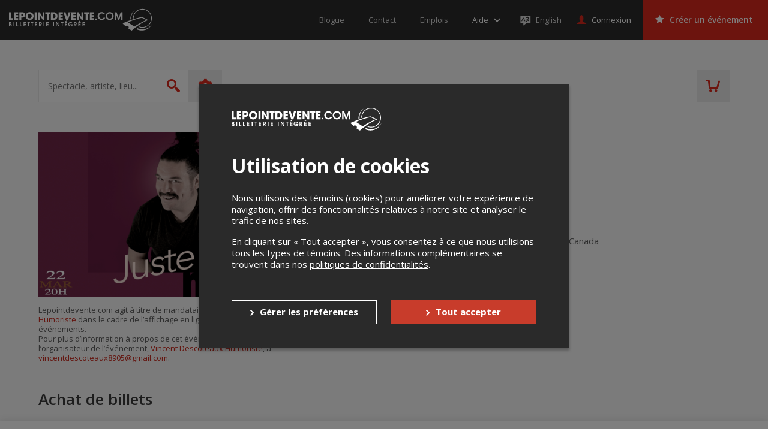

--- FILE ---
content_type: text/html; charset=utf-8
request_url: https://www.google.com/recaptcha/api2/anchor?ar=1&k=6LcdTGEUAAAAAEZcVpuPVjUIBkC4qkye95zkb3Bw&co=aHR0cHM6Ly9sZXBvaW50ZGV2ZW50ZS5jb206NDQz&hl=en&v=N67nZn4AqZkNcbeMu4prBgzg&size=normal&anchor-ms=20000&execute-ms=30000&cb=lt9wrs9ve1al
body_size: 49763
content:
<!DOCTYPE HTML><html dir="ltr" lang="en"><head><meta http-equiv="Content-Type" content="text/html; charset=UTF-8">
<meta http-equiv="X-UA-Compatible" content="IE=edge">
<title>reCAPTCHA</title>
<style type="text/css">
/* cyrillic-ext */
@font-face {
  font-family: 'Roboto';
  font-style: normal;
  font-weight: 400;
  font-stretch: 100%;
  src: url(//fonts.gstatic.com/s/roboto/v48/KFO7CnqEu92Fr1ME7kSn66aGLdTylUAMa3GUBHMdazTgWw.woff2) format('woff2');
  unicode-range: U+0460-052F, U+1C80-1C8A, U+20B4, U+2DE0-2DFF, U+A640-A69F, U+FE2E-FE2F;
}
/* cyrillic */
@font-face {
  font-family: 'Roboto';
  font-style: normal;
  font-weight: 400;
  font-stretch: 100%;
  src: url(//fonts.gstatic.com/s/roboto/v48/KFO7CnqEu92Fr1ME7kSn66aGLdTylUAMa3iUBHMdazTgWw.woff2) format('woff2');
  unicode-range: U+0301, U+0400-045F, U+0490-0491, U+04B0-04B1, U+2116;
}
/* greek-ext */
@font-face {
  font-family: 'Roboto';
  font-style: normal;
  font-weight: 400;
  font-stretch: 100%;
  src: url(//fonts.gstatic.com/s/roboto/v48/KFO7CnqEu92Fr1ME7kSn66aGLdTylUAMa3CUBHMdazTgWw.woff2) format('woff2');
  unicode-range: U+1F00-1FFF;
}
/* greek */
@font-face {
  font-family: 'Roboto';
  font-style: normal;
  font-weight: 400;
  font-stretch: 100%;
  src: url(//fonts.gstatic.com/s/roboto/v48/KFO7CnqEu92Fr1ME7kSn66aGLdTylUAMa3-UBHMdazTgWw.woff2) format('woff2');
  unicode-range: U+0370-0377, U+037A-037F, U+0384-038A, U+038C, U+038E-03A1, U+03A3-03FF;
}
/* math */
@font-face {
  font-family: 'Roboto';
  font-style: normal;
  font-weight: 400;
  font-stretch: 100%;
  src: url(//fonts.gstatic.com/s/roboto/v48/KFO7CnqEu92Fr1ME7kSn66aGLdTylUAMawCUBHMdazTgWw.woff2) format('woff2');
  unicode-range: U+0302-0303, U+0305, U+0307-0308, U+0310, U+0312, U+0315, U+031A, U+0326-0327, U+032C, U+032F-0330, U+0332-0333, U+0338, U+033A, U+0346, U+034D, U+0391-03A1, U+03A3-03A9, U+03B1-03C9, U+03D1, U+03D5-03D6, U+03F0-03F1, U+03F4-03F5, U+2016-2017, U+2034-2038, U+203C, U+2040, U+2043, U+2047, U+2050, U+2057, U+205F, U+2070-2071, U+2074-208E, U+2090-209C, U+20D0-20DC, U+20E1, U+20E5-20EF, U+2100-2112, U+2114-2115, U+2117-2121, U+2123-214F, U+2190, U+2192, U+2194-21AE, U+21B0-21E5, U+21F1-21F2, U+21F4-2211, U+2213-2214, U+2216-22FF, U+2308-230B, U+2310, U+2319, U+231C-2321, U+2336-237A, U+237C, U+2395, U+239B-23B7, U+23D0, U+23DC-23E1, U+2474-2475, U+25AF, U+25B3, U+25B7, U+25BD, U+25C1, U+25CA, U+25CC, U+25FB, U+266D-266F, U+27C0-27FF, U+2900-2AFF, U+2B0E-2B11, U+2B30-2B4C, U+2BFE, U+3030, U+FF5B, U+FF5D, U+1D400-1D7FF, U+1EE00-1EEFF;
}
/* symbols */
@font-face {
  font-family: 'Roboto';
  font-style: normal;
  font-weight: 400;
  font-stretch: 100%;
  src: url(//fonts.gstatic.com/s/roboto/v48/KFO7CnqEu92Fr1ME7kSn66aGLdTylUAMaxKUBHMdazTgWw.woff2) format('woff2');
  unicode-range: U+0001-000C, U+000E-001F, U+007F-009F, U+20DD-20E0, U+20E2-20E4, U+2150-218F, U+2190, U+2192, U+2194-2199, U+21AF, U+21E6-21F0, U+21F3, U+2218-2219, U+2299, U+22C4-22C6, U+2300-243F, U+2440-244A, U+2460-24FF, U+25A0-27BF, U+2800-28FF, U+2921-2922, U+2981, U+29BF, U+29EB, U+2B00-2BFF, U+4DC0-4DFF, U+FFF9-FFFB, U+10140-1018E, U+10190-1019C, U+101A0, U+101D0-101FD, U+102E0-102FB, U+10E60-10E7E, U+1D2C0-1D2D3, U+1D2E0-1D37F, U+1F000-1F0FF, U+1F100-1F1AD, U+1F1E6-1F1FF, U+1F30D-1F30F, U+1F315, U+1F31C, U+1F31E, U+1F320-1F32C, U+1F336, U+1F378, U+1F37D, U+1F382, U+1F393-1F39F, U+1F3A7-1F3A8, U+1F3AC-1F3AF, U+1F3C2, U+1F3C4-1F3C6, U+1F3CA-1F3CE, U+1F3D4-1F3E0, U+1F3ED, U+1F3F1-1F3F3, U+1F3F5-1F3F7, U+1F408, U+1F415, U+1F41F, U+1F426, U+1F43F, U+1F441-1F442, U+1F444, U+1F446-1F449, U+1F44C-1F44E, U+1F453, U+1F46A, U+1F47D, U+1F4A3, U+1F4B0, U+1F4B3, U+1F4B9, U+1F4BB, U+1F4BF, U+1F4C8-1F4CB, U+1F4D6, U+1F4DA, U+1F4DF, U+1F4E3-1F4E6, U+1F4EA-1F4ED, U+1F4F7, U+1F4F9-1F4FB, U+1F4FD-1F4FE, U+1F503, U+1F507-1F50B, U+1F50D, U+1F512-1F513, U+1F53E-1F54A, U+1F54F-1F5FA, U+1F610, U+1F650-1F67F, U+1F687, U+1F68D, U+1F691, U+1F694, U+1F698, U+1F6AD, U+1F6B2, U+1F6B9-1F6BA, U+1F6BC, U+1F6C6-1F6CF, U+1F6D3-1F6D7, U+1F6E0-1F6EA, U+1F6F0-1F6F3, U+1F6F7-1F6FC, U+1F700-1F7FF, U+1F800-1F80B, U+1F810-1F847, U+1F850-1F859, U+1F860-1F887, U+1F890-1F8AD, U+1F8B0-1F8BB, U+1F8C0-1F8C1, U+1F900-1F90B, U+1F93B, U+1F946, U+1F984, U+1F996, U+1F9E9, U+1FA00-1FA6F, U+1FA70-1FA7C, U+1FA80-1FA89, U+1FA8F-1FAC6, U+1FACE-1FADC, U+1FADF-1FAE9, U+1FAF0-1FAF8, U+1FB00-1FBFF;
}
/* vietnamese */
@font-face {
  font-family: 'Roboto';
  font-style: normal;
  font-weight: 400;
  font-stretch: 100%;
  src: url(//fonts.gstatic.com/s/roboto/v48/KFO7CnqEu92Fr1ME7kSn66aGLdTylUAMa3OUBHMdazTgWw.woff2) format('woff2');
  unicode-range: U+0102-0103, U+0110-0111, U+0128-0129, U+0168-0169, U+01A0-01A1, U+01AF-01B0, U+0300-0301, U+0303-0304, U+0308-0309, U+0323, U+0329, U+1EA0-1EF9, U+20AB;
}
/* latin-ext */
@font-face {
  font-family: 'Roboto';
  font-style: normal;
  font-weight: 400;
  font-stretch: 100%;
  src: url(//fonts.gstatic.com/s/roboto/v48/KFO7CnqEu92Fr1ME7kSn66aGLdTylUAMa3KUBHMdazTgWw.woff2) format('woff2');
  unicode-range: U+0100-02BA, U+02BD-02C5, U+02C7-02CC, U+02CE-02D7, U+02DD-02FF, U+0304, U+0308, U+0329, U+1D00-1DBF, U+1E00-1E9F, U+1EF2-1EFF, U+2020, U+20A0-20AB, U+20AD-20C0, U+2113, U+2C60-2C7F, U+A720-A7FF;
}
/* latin */
@font-face {
  font-family: 'Roboto';
  font-style: normal;
  font-weight: 400;
  font-stretch: 100%;
  src: url(//fonts.gstatic.com/s/roboto/v48/KFO7CnqEu92Fr1ME7kSn66aGLdTylUAMa3yUBHMdazQ.woff2) format('woff2');
  unicode-range: U+0000-00FF, U+0131, U+0152-0153, U+02BB-02BC, U+02C6, U+02DA, U+02DC, U+0304, U+0308, U+0329, U+2000-206F, U+20AC, U+2122, U+2191, U+2193, U+2212, U+2215, U+FEFF, U+FFFD;
}
/* cyrillic-ext */
@font-face {
  font-family: 'Roboto';
  font-style: normal;
  font-weight: 500;
  font-stretch: 100%;
  src: url(//fonts.gstatic.com/s/roboto/v48/KFO7CnqEu92Fr1ME7kSn66aGLdTylUAMa3GUBHMdazTgWw.woff2) format('woff2');
  unicode-range: U+0460-052F, U+1C80-1C8A, U+20B4, U+2DE0-2DFF, U+A640-A69F, U+FE2E-FE2F;
}
/* cyrillic */
@font-face {
  font-family: 'Roboto';
  font-style: normal;
  font-weight: 500;
  font-stretch: 100%;
  src: url(//fonts.gstatic.com/s/roboto/v48/KFO7CnqEu92Fr1ME7kSn66aGLdTylUAMa3iUBHMdazTgWw.woff2) format('woff2');
  unicode-range: U+0301, U+0400-045F, U+0490-0491, U+04B0-04B1, U+2116;
}
/* greek-ext */
@font-face {
  font-family: 'Roboto';
  font-style: normal;
  font-weight: 500;
  font-stretch: 100%;
  src: url(//fonts.gstatic.com/s/roboto/v48/KFO7CnqEu92Fr1ME7kSn66aGLdTylUAMa3CUBHMdazTgWw.woff2) format('woff2');
  unicode-range: U+1F00-1FFF;
}
/* greek */
@font-face {
  font-family: 'Roboto';
  font-style: normal;
  font-weight: 500;
  font-stretch: 100%;
  src: url(//fonts.gstatic.com/s/roboto/v48/KFO7CnqEu92Fr1ME7kSn66aGLdTylUAMa3-UBHMdazTgWw.woff2) format('woff2');
  unicode-range: U+0370-0377, U+037A-037F, U+0384-038A, U+038C, U+038E-03A1, U+03A3-03FF;
}
/* math */
@font-face {
  font-family: 'Roboto';
  font-style: normal;
  font-weight: 500;
  font-stretch: 100%;
  src: url(//fonts.gstatic.com/s/roboto/v48/KFO7CnqEu92Fr1ME7kSn66aGLdTylUAMawCUBHMdazTgWw.woff2) format('woff2');
  unicode-range: U+0302-0303, U+0305, U+0307-0308, U+0310, U+0312, U+0315, U+031A, U+0326-0327, U+032C, U+032F-0330, U+0332-0333, U+0338, U+033A, U+0346, U+034D, U+0391-03A1, U+03A3-03A9, U+03B1-03C9, U+03D1, U+03D5-03D6, U+03F0-03F1, U+03F4-03F5, U+2016-2017, U+2034-2038, U+203C, U+2040, U+2043, U+2047, U+2050, U+2057, U+205F, U+2070-2071, U+2074-208E, U+2090-209C, U+20D0-20DC, U+20E1, U+20E5-20EF, U+2100-2112, U+2114-2115, U+2117-2121, U+2123-214F, U+2190, U+2192, U+2194-21AE, U+21B0-21E5, U+21F1-21F2, U+21F4-2211, U+2213-2214, U+2216-22FF, U+2308-230B, U+2310, U+2319, U+231C-2321, U+2336-237A, U+237C, U+2395, U+239B-23B7, U+23D0, U+23DC-23E1, U+2474-2475, U+25AF, U+25B3, U+25B7, U+25BD, U+25C1, U+25CA, U+25CC, U+25FB, U+266D-266F, U+27C0-27FF, U+2900-2AFF, U+2B0E-2B11, U+2B30-2B4C, U+2BFE, U+3030, U+FF5B, U+FF5D, U+1D400-1D7FF, U+1EE00-1EEFF;
}
/* symbols */
@font-face {
  font-family: 'Roboto';
  font-style: normal;
  font-weight: 500;
  font-stretch: 100%;
  src: url(//fonts.gstatic.com/s/roboto/v48/KFO7CnqEu92Fr1ME7kSn66aGLdTylUAMaxKUBHMdazTgWw.woff2) format('woff2');
  unicode-range: U+0001-000C, U+000E-001F, U+007F-009F, U+20DD-20E0, U+20E2-20E4, U+2150-218F, U+2190, U+2192, U+2194-2199, U+21AF, U+21E6-21F0, U+21F3, U+2218-2219, U+2299, U+22C4-22C6, U+2300-243F, U+2440-244A, U+2460-24FF, U+25A0-27BF, U+2800-28FF, U+2921-2922, U+2981, U+29BF, U+29EB, U+2B00-2BFF, U+4DC0-4DFF, U+FFF9-FFFB, U+10140-1018E, U+10190-1019C, U+101A0, U+101D0-101FD, U+102E0-102FB, U+10E60-10E7E, U+1D2C0-1D2D3, U+1D2E0-1D37F, U+1F000-1F0FF, U+1F100-1F1AD, U+1F1E6-1F1FF, U+1F30D-1F30F, U+1F315, U+1F31C, U+1F31E, U+1F320-1F32C, U+1F336, U+1F378, U+1F37D, U+1F382, U+1F393-1F39F, U+1F3A7-1F3A8, U+1F3AC-1F3AF, U+1F3C2, U+1F3C4-1F3C6, U+1F3CA-1F3CE, U+1F3D4-1F3E0, U+1F3ED, U+1F3F1-1F3F3, U+1F3F5-1F3F7, U+1F408, U+1F415, U+1F41F, U+1F426, U+1F43F, U+1F441-1F442, U+1F444, U+1F446-1F449, U+1F44C-1F44E, U+1F453, U+1F46A, U+1F47D, U+1F4A3, U+1F4B0, U+1F4B3, U+1F4B9, U+1F4BB, U+1F4BF, U+1F4C8-1F4CB, U+1F4D6, U+1F4DA, U+1F4DF, U+1F4E3-1F4E6, U+1F4EA-1F4ED, U+1F4F7, U+1F4F9-1F4FB, U+1F4FD-1F4FE, U+1F503, U+1F507-1F50B, U+1F50D, U+1F512-1F513, U+1F53E-1F54A, U+1F54F-1F5FA, U+1F610, U+1F650-1F67F, U+1F687, U+1F68D, U+1F691, U+1F694, U+1F698, U+1F6AD, U+1F6B2, U+1F6B9-1F6BA, U+1F6BC, U+1F6C6-1F6CF, U+1F6D3-1F6D7, U+1F6E0-1F6EA, U+1F6F0-1F6F3, U+1F6F7-1F6FC, U+1F700-1F7FF, U+1F800-1F80B, U+1F810-1F847, U+1F850-1F859, U+1F860-1F887, U+1F890-1F8AD, U+1F8B0-1F8BB, U+1F8C0-1F8C1, U+1F900-1F90B, U+1F93B, U+1F946, U+1F984, U+1F996, U+1F9E9, U+1FA00-1FA6F, U+1FA70-1FA7C, U+1FA80-1FA89, U+1FA8F-1FAC6, U+1FACE-1FADC, U+1FADF-1FAE9, U+1FAF0-1FAF8, U+1FB00-1FBFF;
}
/* vietnamese */
@font-face {
  font-family: 'Roboto';
  font-style: normal;
  font-weight: 500;
  font-stretch: 100%;
  src: url(//fonts.gstatic.com/s/roboto/v48/KFO7CnqEu92Fr1ME7kSn66aGLdTylUAMa3OUBHMdazTgWw.woff2) format('woff2');
  unicode-range: U+0102-0103, U+0110-0111, U+0128-0129, U+0168-0169, U+01A0-01A1, U+01AF-01B0, U+0300-0301, U+0303-0304, U+0308-0309, U+0323, U+0329, U+1EA0-1EF9, U+20AB;
}
/* latin-ext */
@font-face {
  font-family: 'Roboto';
  font-style: normal;
  font-weight: 500;
  font-stretch: 100%;
  src: url(//fonts.gstatic.com/s/roboto/v48/KFO7CnqEu92Fr1ME7kSn66aGLdTylUAMa3KUBHMdazTgWw.woff2) format('woff2');
  unicode-range: U+0100-02BA, U+02BD-02C5, U+02C7-02CC, U+02CE-02D7, U+02DD-02FF, U+0304, U+0308, U+0329, U+1D00-1DBF, U+1E00-1E9F, U+1EF2-1EFF, U+2020, U+20A0-20AB, U+20AD-20C0, U+2113, U+2C60-2C7F, U+A720-A7FF;
}
/* latin */
@font-face {
  font-family: 'Roboto';
  font-style: normal;
  font-weight: 500;
  font-stretch: 100%;
  src: url(//fonts.gstatic.com/s/roboto/v48/KFO7CnqEu92Fr1ME7kSn66aGLdTylUAMa3yUBHMdazQ.woff2) format('woff2');
  unicode-range: U+0000-00FF, U+0131, U+0152-0153, U+02BB-02BC, U+02C6, U+02DA, U+02DC, U+0304, U+0308, U+0329, U+2000-206F, U+20AC, U+2122, U+2191, U+2193, U+2212, U+2215, U+FEFF, U+FFFD;
}
/* cyrillic-ext */
@font-face {
  font-family: 'Roboto';
  font-style: normal;
  font-weight: 900;
  font-stretch: 100%;
  src: url(//fonts.gstatic.com/s/roboto/v48/KFO7CnqEu92Fr1ME7kSn66aGLdTylUAMa3GUBHMdazTgWw.woff2) format('woff2');
  unicode-range: U+0460-052F, U+1C80-1C8A, U+20B4, U+2DE0-2DFF, U+A640-A69F, U+FE2E-FE2F;
}
/* cyrillic */
@font-face {
  font-family: 'Roboto';
  font-style: normal;
  font-weight: 900;
  font-stretch: 100%;
  src: url(//fonts.gstatic.com/s/roboto/v48/KFO7CnqEu92Fr1ME7kSn66aGLdTylUAMa3iUBHMdazTgWw.woff2) format('woff2');
  unicode-range: U+0301, U+0400-045F, U+0490-0491, U+04B0-04B1, U+2116;
}
/* greek-ext */
@font-face {
  font-family: 'Roboto';
  font-style: normal;
  font-weight: 900;
  font-stretch: 100%;
  src: url(//fonts.gstatic.com/s/roboto/v48/KFO7CnqEu92Fr1ME7kSn66aGLdTylUAMa3CUBHMdazTgWw.woff2) format('woff2');
  unicode-range: U+1F00-1FFF;
}
/* greek */
@font-face {
  font-family: 'Roboto';
  font-style: normal;
  font-weight: 900;
  font-stretch: 100%;
  src: url(//fonts.gstatic.com/s/roboto/v48/KFO7CnqEu92Fr1ME7kSn66aGLdTylUAMa3-UBHMdazTgWw.woff2) format('woff2');
  unicode-range: U+0370-0377, U+037A-037F, U+0384-038A, U+038C, U+038E-03A1, U+03A3-03FF;
}
/* math */
@font-face {
  font-family: 'Roboto';
  font-style: normal;
  font-weight: 900;
  font-stretch: 100%;
  src: url(//fonts.gstatic.com/s/roboto/v48/KFO7CnqEu92Fr1ME7kSn66aGLdTylUAMawCUBHMdazTgWw.woff2) format('woff2');
  unicode-range: U+0302-0303, U+0305, U+0307-0308, U+0310, U+0312, U+0315, U+031A, U+0326-0327, U+032C, U+032F-0330, U+0332-0333, U+0338, U+033A, U+0346, U+034D, U+0391-03A1, U+03A3-03A9, U+03B1-03C9, U+03D1, U+03D5-03D6, U+03F0-03F1, U+03F4-03F5, U+2016-2017, U+2034-2038, U+203C, U+2040, U+2043, U+2047, U+2050, U+2057, U+205F, U+2070-2071, U+2074-208E, U+2090-209C, U+20D0-20DC, U+20E1, U+20E5-20EF, U+2100-2112, U+2114-2115, U+2117-2121, U+2123-214F, U+2190, U+2192, U+2194-21AE, U+21B0-21E5, U+21F1-21F2, U+21F4-2211, U+2213-2214, U+2216-22FF, U+2308-230B, U+2310, U+2319, U+231C-2321, U+2336-237A, U+237C, U+2395, U+239B-23B7, U+23D0, U+23DC-23E1, U+2474-2475, U+25AF, U+25B3, U+25B7, U+25BD, U+25C1, U+25CA, U+25CC, U+25FB, U+266D-266F, U+27C0-27FF, U+2900-2AFF, U+2B0E-2B11, U+2B30-2B4C, U+2BFE, U+3030, U+FF5B, U+FF5D, U+1D400-1D7FF, U+1EE00-1EEFF;
}
/* symbols */
@font-face {
  font-family: 'Roboto';
  font-style: normal;
  font-weight: 900;
  font-stretch: 100%;
  src: url(//fonts.gstatic.com/s/roboto/v48/KFO7CnqEu92Fr1ME7kSn66aGLdTylUAMaxKUBHMdazTgWw.woff2) format('woff2');
  unicode-range: U+0001-000C, U+000E-001F, U+007F-009F, U+20DD-20E0, U+20E2-20E4, U+2150-218F, U+2190, U+2192, U+2194-2199, U+21AF, U+21E6-21F0, U+21F3, U+2218-2219, U+2299, U+22C4-22C6, U+2300-243F, U+2440-244A, U+2460-24FF, U+25A0-27BF, U+2800-28FF, U+2921-2922, U+2981, U+29BF, U+29EB, U+2B00-2BFF, U+4DC0-4DFF, U+FFF9-FFFB, U+10140-1018E, U+10190-1019C, U+101A0, U+101D0-101FD, U+102E0-102FB, U+10E60-10E7E, U+1D2C0-1D2D3, U+1D2E0-1D37F, U+1F000-1F0FF, U+1F100-1F1AD, U+1F1E6-1F1FF, U+1F30D-1F30F, U+1F315, U+1F31C, U+1F31E, U+1F320-1F32C, U+1F336, U+1F378, U+1F37D, U+1F382, U+1F393-1F39F, U+1F3A7-1F3A8, U+1F3AC-1F3AF, U+1F3C2, U+1F3C4-1F3C6, U+1F3CA-1F3CE, U+1F3D4-1F3E0, U+1F3ED, U+1F3F1-1F3F3, U+1F3F5-1F3F7, U+1F408, U+1F415, U+1F41F, U+1F426, U+1F43F, U+1F441-1F442, U+1F444, U+1F446-1F449, U+1F44C-1F44E, U+1F453, U+1F46A, U+1F47D, U+1F4A3, U+1F4B0, U+1F4B3, U+1F4B9, U+1F4BB, U+1F4BF, U+1F4C8-1F4CB, U+1F4D6, U+1F4DA, U+1F4DF, U+1F4E3-1F4E6, U+1F4EA-1F4ED, U+1F4F7, U+1F4F9-1F4FB, U+1F4FD-1F4FE, U+1F503, U+1F507-1F50B, U+1F50D, U+1F512-1F513, U+1F53E-1F54A, U+1F54F-1F5FA, U+1F610, U+1F650-1F67F, U+1F687, U+1F68D, U+1F691, U+1F694, U+1F698, U+1F6AD, U+1F6B2, U+1F6B9-1F6BA, U+1F6BC, U+1F6C6-1F6CF, U+1F6D3-1F6D7, U+1F6E0-1F6EA, U+1F6F0-1F6F3, U+1F6F7-1F6FC, U+1F700-1F7FF, U+1F800-1F80B, U+1F810-1F847, U+1F850-1F859, U+1F860-1F887, U+1F890-1F8AD, U+1F8B0-1F8BB, U+1F8C0-1F8C1, U+1F900-1F90B, U+1F93B, U+1F946, U+1F984, U+1F996, U+1F9E9, U+1FA00-1FA6F, U+1FA70-1FA7C, U+1FA80-1FA89, U+1FA8F-1FAC6, U+1FACE-1FADC, U+1FADF-1FAE9, U+1FAF0-1FAF8, U+1FB00-1FBFF;
}
/* vietnamese */
@font-face {
  font-family: 'Roboto';
  font-style: normal;
  font-weight: 900;
  font-stretch: 100%;
  src: url(//fonts.gstatic.com/s/roboto/v48/KFO7CnqEu92Fr1ME7kSn66aGLdTylUAMa3OUBHMdazTgWw.woff2) format('woff2');
  unicode-range: U+0102-0103, U+0110-0111, U+0128-0129, U+0168-0169, U+01A0-01A1, U+01AF-01B0, U+0300-0301, U+0303-0304, U+0308-0309, U+0323, U+0329, U+1EA0-1EF9, U+20AB;
}
/* latin-ext */
@font-face {
  font-family: 'Roboto';
  font-style: normal;
  font-weight: 900;
  font-stretch: 100%;
  src: url(//fonts.gstatic.com/s/roboto/v48/KFO7CnqEu92Fr1ME7kSn66aGLdTylUAMa3KUBHMdazTgWw.woff2) format('woff2');
  unicode-range: U+0100-02BA, U+02BD-02C5, U+02C7-02CC, U+02CE-02D7, U+02DD-02FF, U+0304, U+0308, U+0329, U+1D00-1DBF, U+1E00-1E9F, U+1EF2-1EFF, U+2020, U+20A0-20AB, U+20AD-20C0, U+2113, U+2C60-2C7F, U+A720-A7FF;
}
/* latin */
@font-face {
  font-family: 'Roboto';
  font-style: normal;
  font-weight: 900;
  font-stretch: 100%;
  src: url(//fonts.gstatic.com/s/roboto/v48/KFO7CnqEu92Fr1ME7kSn66aGLdTylUAMa3yUBHMdazQ.woff2) format('woff2');
  unicode-range: U+0000-00FF, U+0131, U+0152-0153, U+02BB-02BC, U+02C6, U+02DA, U+02DC, U+0304, U+0308, U+0329, U+2000-206F, U+20AC, U+2122, U+2191, U+2193, U+2212, U+2215, U+FEFF, U+FFFD;
}

</style>
<link rel="stylesheet" type="text/css" href="https://www.gstatic.com/recaptcha/releases/N67nZn4AqZkNcbeMu4prBgzg/styles__ltr.css">
<script nonce="ZxDRcybpJFDQV6mDla3OrQ" type="text/javascript">window['__recaptcha_api'] = 'https://www.google.com/recaptcha/api2/';</script>
<script type="text/javascript" src="https://www.gstatic.com/recaptcha/releases/N67nZn4AqZkNcbeMu4prBgzg/recaptcha__en.js" nonce="ZxDRcybpJFDQV6mDla3OrQ">
      
    </script></head>
<body><div id="rc-anchor-alert" class="rc-anchor-alert"></div>
<input type="hidden" id="recaptcha-token" value="[base64]">
<script type="text/javascript" nonce="ZxDRcybpJFDQV6mDla3OrQ">
      recaptcha.anchor.Main.init("[\x22ainput\x22,[\x22bgdata\x22,\x22\x22,\[base64]/[base64]/MjU1Ong/[base64]/[base64]/[base64]/[base64]/[base64]/[base64]/[base64]/[base64]/[base64]/[base64]/[base64]/[base64]/[base64]/[base64]/[base64]\\u003d\x22,\[base64]\x22,\x22MF3CsW7ChMORwpPCthUjTzY0w4jDlHDCqyxXPVhSw4TDvhxbSTBAFsKdYsO+BhvDnsK/RsO7w6EWZnRswrzCn8OFL8K3BDoHJMO1w7LCnTXCh0o1woPDi8OIwonCj8Ofw5jCvMKZwqM+w5HCr8KLPcKswoPCrRdwwpglTXrCqcKEw63Dm8KIAsOebW7DgcOkXzjDuFrDqsK4w6ArAcK5w7/DglrCpsK/dQlWPsKKY8OGwpfDq8KrwrE8wqrDtF0ww5zDosK/w4haG8OxU8KtYlzChcODAsKHwpsaOWUnX8KBw61GwqJyN8K2MMKow4vCpxXCq8KKDcOmZn/DhcO+acKBHMOew4NYwqvCkMOSeSw4YcOjUwENw71gw5RbYwIdacOAZwNgY8KNJy7DhlrCk8Knw4p5w63CkMKiw53CisKyWmAzwqZ+ecK3DgXDssKbwrZ6bRtowovCkiPDoAswMcOOwpdRwr1HecKxXMOwwpHDmVc5UTdOXWbDo0DCqFLCpcOdwovDjsKuBcK/[base64]/DpcK/[base64]/Cl2TCk8Oxwr1VS8OqwpfCtMKuQ8KxwrdZw6bCi0TDpsOoUMKMwoskwpduS0kfwqbCl8OWf2RfwrZvw4vCuXRhw546GDUKw64uw6bDpcOCN2YJWwDDlcOHwqNhesKGwpTDs8OSIMKjdMOpMMKoMjvCrcKrwprDv8OHNxoofU/[base64]/wovCpWXDm8OoFh8oaMKHBkwYRVIOYSnDhg8Nw5fCvEA1KMORPsOUw4XCvX3CmFE4wocFQcOHIRRcwoh1Jl7DscKHw651wrZAW3/CqkQ+R8K/w7t8LsOyHHfCn8KLwqvDkSLDuMOswr9aw5Nge8O4XcKkw7zDg8KFUgLCrsO9w6fCssOmLg7CkFLDlgVmw7oiw7PCl8OOQmPDrx7ChMOBAi3Co8O9wqxnEcK/w4sywpAzLiIXY8KOB0/ClMOEw49Kw7zCp8KQwo0gOCTCh2vCsTR+w7olwoghLyILwoNSPRrDhA9cwr/DvcOODTALw5NswpIqwovDgQ3ChT7DlMOdw7PDlsKVNAFeScK6wrfDhyDDtC0desONHcOrwogRB8O/wpHCisKgwqXDgMOeLQ95cTfClgXCtsO1w77CkClNwp3CvcOcOSjCmMKFXsKrCMKXwo7CihzCkC0+YUjDtzRFwqvCo3E8f8KVSsKVSFbCkmTCo3hJaMOfEcK/worDhUJww5zCocKmw7RBNQ3DgUV9EyHDsw87worCoUnCg2XCkQhXwoR2w7TCv2N1LWoEU8K0NzNxccOZw4NSwrFjwpRWwoRYM0jDvE1lPcO/c8KTw7vCjcOLw4bCqXQ8SMKvw48pWMKPOUY6fQg5woE+wrV/wqzDj8KCNsOFwofDrMO/[base64]/w55Zw4vDglIlMsOMRsKZwoUNwoY+wrAewrDDvcK1woLCoxXDpsO1bSnDvcOgBMKfUGHDl0kxwqkICcKQw4DCtcOJw4lJwqh6wqkNYh7DpkLCpCEww6PDqMOnUMOIKnMxwpYNwp3CpsKawr/[base64]/[base64]/[base64]/wq4Kw4gFw452U8KLwpNcw5twZsKXDcK5wpQUwo/Co8O2JlcXBwzDgcOJwqjDi8Onw67DusOBwrZ9A3jDpMKgUMOsw7TCuA14Y8Kvw6MWIiHCnMOhwqPCggrCp8KyLwXDlg/CtUhHR8OQFljCr8Ocw5sww7nCk0YdUHceAMKswoYyTcOxw5NFcQDCssKPeRPClcO0w6N/w67DtcKkw595fgAIw6rDojZEw4NNeSA1w6zDk8KKw6fDicK0wqE/wrbCnjc5wp7DjcKTMsOJw7RjT8OrURjCuVjCgsKvw7zChHRDIcOXw4kUDl4yfSfCusO4VEvDucK3woZIw6MIaHvDqAUCwpnDlcKEw7PCl8KBw4BFVlVdLV8DYR7CnsOYaFhWw77CtS/CpUEWwqMRwqE6wqfDo8KvwrV0w63Cv8Osw7PDkxTDqWDDsRxUw7RrYmPDpcOFw6rCh8OCw6PCicOvLsKQKsO2wpbDo1bDj8K5wqViwpzCn1Frw5XDmsKGPTddwrvCrC/[base64]/DgMKHJRvDhcKKwq/Dm1Uhwr8+AcKOwrZdA8KwQcKXw4HDhMO1JwHDu8Kfw5dqw7diw6LCoAdpX3/Dk8Oyw7TCsBdGVcOiw5HClsKHQB7Dp8O1w59VSMOuw7MPLsKQw6krEMKLeyXCoMKsHMOPY1bDgmM7wocnWSTDhMK6wo3Ck8Kpw5DDkcKweBYwwprCjcKwwp40FF/DqMO0JG/DmsOBV2DDuMOcwp4oTsOeK8KowrIhS1PDhMKww4vDljHCkMKQw7bCuWzDksK+wrw2X3tSGHYKwprDt8O1RwvDuykzfsOww5dCw54Kwr1xLXHChcO1AV/DtsKpDcOjwqzDkRViwqXCgHR6wp5FwpbDhhTDiMOHw5ZDE8KXw5zDg8O5w5jDq8Knw59OYD7DhB4LfsOgwrPDpMO5w4PDr8Odw77CpMKaKsOMY0XCrcOawrg2I2NYO8OkFXfCvsK+woLClsO3dMOgwqrDj2rCk8KlwqzDkEJFw4XCmsKAYcO7HsOzcGtdPcKvSx1/OyXCvmBsw61YAT5wDcOzw6TDgHbDrXbDvcOLPcOgdcOCwrnCnsKzwpfCggNKw6oQw5EITF8wwpLDo8KTG1YrEMO9wp1cecKPwq3CrQjDssO1DMOJWMOiVcOFR8K8woFrw6N0wpJOw6Qvwr0tWxTDryTCh3hkw4QDw5hbBz3DkMK6wofCncO/DXLDngXDicKYwrXCujBow5XDhsKiaMKcRsOdwrTDsG5Ow5bCqQnDtsOXw4fCuMKMMcKWZiwAw5jCq1tXwrcWwrVQPmxbUn7DjsOuwpl5SjBNw5DCqBXDsR/DgRAhbkVbKj4kwqZRw6HDqMO8woLCocK1SsOdw78mwqENwpkvwrDDqsOlw4/[base64]/wosmMUsSfsK6BwVJKsKjwrHCpMKLasO0d8OXw77CmsKrOMKaLcKgw441wqc/woPCtsO3w6UmwolSw53DgsKtG8KBXsOCVjfDkcKKw7UKD1fCisOrHG/DhyDDtyjCiSkObR/[base64]/[base64]/XMKnwqfCmGFVCcO5w47CnMKbwr/DuCnCh8OHw5nDk8OPU8OgwpnDvMOlMsKAwpPDicOAw4QAYcO0wrQbw6rClStawpoFw50ewqg3RS3CnTNTwrU2ccOdTsOvLMKJw6RCHcKBesO0w4zDkMOiWcOHw4PCjzwPKCnCpn/DrwjCrsK4w4Jkwpt2w4J9A8KVw7ETwoNXO3TCp8OGw6XCu8OuwpHDusOFwovDuzfCscKJw7EPwrMsw77CjxLCvjfClAQRZcOiwpdEw6/DjEnCuWzCmGMDAGrDq2/DpVQWw78ve1zDq8OewqzDqsOzwqYwG8OOc8K3fcOBdcKuwo0dw5AvLcOaw4Uew57Dhn0WOcO1XcOmEsKODAHCjMKDNhzCl8KuwoDCt0LCq3I2VsK0wpXClTstfwd9wozDpMOSw4QEw60cwq/[base64]/dMOKw68Ba3nCplTDgcKxw4LDiBTCuMKNw4VPwrnDjQlsWEQUOmRtw54kw5nCsh/CjjTDhk95w5Q4KWpVHhbDncO/[base64]/DsjJdwoxNw5rDtsKIKsKNw6TChcKuMyoswp0uBsO9GBTDszdVU1/DqMK9fm7CqcK3w4rDjypFworCgcObwqQ6w7jCgcKTw7vCmsKFEsKaJVNgZMOMwrwXb2jCpcO/wrnDqUDDusO+w5LCpMKhZGV+QyjChRTCmMKrHQfDlBzCkRfCssOlwqpZwopUw6jCkMKSwrrCocKkYEjDtsKSw497Ihs7wqcbPsOdEcKkIMOCwqIBwrPDlcOhw5xLbcKIwozDmwUZwrHDo8OTQMK0woQ5UMO5aMKOL8Krd8O3w67Cr0nDjsKENsKffznCpw/DlHgywoREw5PDs3bCg1HCv8KXSsO9RD3DnsOUIsK/ecOUDSLCkMKvwrvDsnloDcOjTsKfw6fDhxvDu8Ouwo/CqMK/d8Khw5TClMOHw4PDnBwANcKRUcOLXSQYdMOKegjDq2DDlcKadMK7fsKTwonDk8O9eTLDicKmw6vCrGIYw6/CrBM5aMOuHH0aw4vDmDPDk8KUw7PCn8Oiw40GJsOCwr3CucKzDsOlwqQhw5vDhsKVwqDCpcKCOCAWwqdFWXLDvH7CsGXCjzDDhxrDtMOfSwUIw7vCiX3Dm1J2UAzCjcOuCsOiwqPDrcOnP8OMw5bDusOww5BWdUE7VmRqTB0ewoDDjsOXwq/[base64]/[base64]/Dl8OSOlAkwq1Twr5CP8KjYWvCuQ3DlSdiw7TDocKnCMKQP0QPwpAWwrjCsk1KTSEjenZxwpXDnMKXeMOIw7PClcOGIFh7LTsaHVvDp1DDp8OLSCrCr8ONB8O1e8K8w4hZw6NLwpDDvUwnAcOvwpcFbsOSw5/Cm8OZMMOuWBbCrsKBJgvCgcK/QMOnw4rCiGTCtcOLw5LDrmXChxLCh1rDp2YpwoxXw5A6HsKiwr4RfyZHwo/DsBrDs8OzbcKOJFXDkMO7w67CnWQYwoUUdcOrw6gWw51fccK1W8OnwoxgIWpZN8Ofw4ZNasKdw5/[base64]/CucKnQ8Klw6dOaFxpJMK6X8KBM3x1ViBTV8OUScOSCcOowoZ9TCgtwrfCj8OKDMOdE8Otw43DrcOmwpzCunHDvU4AesOWVsKAPsOfAsKEHMKBw45lwqdxwpHCgcOaRWsRZ8K7w7HDo0DCvn0iCsK9DywFLUPDh0EvHkvCig3DmMOTw7/CpXdOwqvDvGgjQlN4d8K2wqwJw5Yew4lYImXChAMywp9ub1vCujDDix/DjMODw6rCggpARcOlw4rDpMKGGlI/[base64]/CqmfCvHxaJlgyWsKOIMKCZsOoUcKowrV+w5tcw6NMUcOlw44VBMOed3F8R8Ojw5AewqvCmREeaj5Ww4BgwqvDuyRJw4LDp8KefnA+CcK6Qk7Ds03DssK9aMK4cBfDulDDmcKOYMKSw7xrwqbDv8OVd2TCncKtdWRBw74uYhnCrk/DtFDDtmfCnVFvw5cKw5l+w6JDw4Jtw5XCr8OmEMK4eMK5wq/Cv8OLwrJ1asO2GCfCrcKiw4/[base64]/wrVjfMKUwq08w4EIBcKgNwjCuMK3w7/DgMOpwrfCjwBswp9/HcOGwqPCvAnDu8OUTsKow4V9wp4Sw5tFw5FUSV/CiRQfw6wFVMO+w4ZTB8KrWMOtMBR8w7bDqi7CoFbCjA3Dtz/CkTfDjQNzWinDnWbDolEYRsO6w5RQw5RnwqtiwrsRw5FwVsOJKzrDiUlxD8K/w5UreFRLwqxXOsKFw5dsw7/CkMOjwqBkDsOLwqQwKMKAwqbDpcKdw6bCtQdawp7Cty4vBMKFD8KWR8K8w5JvwrM7w6JSSUHDucOdDHPCvcK7IEhTw43DjCgnVSvCmcOZw5kDwq91PAp0KsOvwrbDjEPCnMO0NcKURMKFWMOyQDTDv8Olw4/Dk3F+w6DDm8OawpHDjSEAwqnCscK+w6dIw4h4wr7CoktBeGTCucO6G8OMw4pfwoLCnEnClAwGw6hwwp3CjRfCk3dQF8OjQGvDl8K6XFfDmTVhBMOBwp/CksKfZ8KUZzdgw6oOKsKsw6zDhsKmw6TDnsOyVQ5jw6nCmQNsVsKbwpXCulopLHPCm8KJwqYZw57DtndkAMKXwpnChj3DoG9Pw5/[base64]/[base64]/CgMK3Gx7DlsOCw7d1DXDCqgrCicO5w4oAw6HDqsOVURzDusOHw7UqfcKQwrzDuMK6aQcPbynCgzc/w49cPcKle8KzwrwUw5kaw7LCpcOjN8Kfw4BwwobCr8OXwrUww6XCsjDDssOhAAJXwonCgxBhAsKLPsOJwr/CicOlw5PDmkLCkMK6Y0sSw4rCo1fCiUXDklPDtcOlwrMdwo7Dn8OLw7NXeBxRAsOzYmIlwqnCoShZaiN/[base64]/DiMOtwpoqCwA1wrcgBRgqbcO0wplXwrzCn8O4w6VcUTXCr2Mgwr4Lwokmw4haw5A5w6LDv8Kpw7QcJMKVOzDCn8OowqhBw5rDmWrDqsK/w5saZTVXw6vDn8Kdw6VnMi5Ow5vCh1XCvsOTTMOdw6LDs2VRw41Kw7gGwoPCkMK/w7VAQ1PDjRTDjFjCnsK2eMK3wqk0w6HDjsO7KlzCr0nDh0/[base64]/CqcKyw4HCgGx5C3QswrUnw5TCp2/CnVnCpyYXwqTDoXvCqHPDmBLDtcK/w7EOw4llIGDDqsKSwoo/w4gvA8Kow6LDh8OvwrjCpwtVwpjCjMKCP8OcwqzDmsO2w51pw6vCtMK/w40nwq3CrcOZw71xw4TCtzA+wqTCjMKXw6F4w55Uw7oHMsOiRivDkFbDi8KxwoUFwq/[base64]/Ds2LDnFTCgsOKwrHDuhkubzNDwpjCjjbDrMKNKDrCrj4Rw6LDlC7CmQIUw6JswpjCh8OewptTwo/[base64]/w7fCnQfCnMK0f8OYFwxJCsKUcyROwq8bw6k8w4Rcwrckw4FsbMOjwoARwqzDhcOewpouwqzDtU4sdcKhU8OnIMKYw5TDtgocccOHasKbHCvDjwbDv1LDgWdCUwDCqR89w7rDh33ClS8ZAMKawp/DqsO/w4LDv0A+X8KFTiYCwrNdw7fDqFDCr8O1woRowoLDjcOrUMOHO8KaDMKkEcOmwqAgWcOlT3IIe8KAwrXCp8O8wrzCkcKVw5PCmcO7AkZ8KmvCoMOZLEMYWSc8fBdSw4nCrMKQGQXCtcOAE0jCpltswrUlw6nCg8KXw5J0PsK4wpohXibCl8Ovwo1xAxjDnVh/w6/Cj8OVw5LCpRPDtWPDgsK/wrU9w7EDSAMswq7CmDbCqsOmwqJ8wpTCssKtH8O5wrNDwqxJwqHDqlzDnsOtGGvDisO3wpfDj8KRWcO3wrcxwq8hbksfEhVmFjnDiHEhwqAgw7XDl8K9w4/DtsK7IsOgwqgvS8KhUsK+w4HCn2s2ETHCi0HDswbDuMKEw5HDjcOFwpZiw4gWcxHDvBbCi2TCngrDucO3w5p0McOswo5lRcKMN8OjHcO6w5/[base64]/w77CszPDjzzDqsKww7DCvznCv8OLwr3Dm03Dp8Opwq/CkMKgwrrDhF0oA8KKw4UHw6LCqcOCWDfCosOmfkXDmi/Dth8qwoXDjB/[base64]/CkcKCNmh+Kml9WkRnw7HDkFIxLSAFS0LDojHDk1DCr1w5wpfDiRYlw4nCiSfCvcOAw58bblImHcKoenbDuMKywoA8ZBXCrFMtw4HClsKeWMOwZTHDvwoOw5s1woo8AsOlPcKQw4/CpMOPw4tGO31RVkLDpCLDjR3DqMOMw7svb8KxwqbDvCosYnzCox3DhsKIw67CpSEZw6XCgcOZMMOFNU4nw6TChWwAwqVnScOAwoTCnWDCpMKWwr13EMOHw5fCuC/DrxfDrMKnASthwqwzNFhGX8KGwqAqGQXCmcOMwp4ww7jDmcKuaBIDwrA9w5/DusKUUB9bb8OUIGRMwp07woHDjlI9B8Kiw7A0J0cbKCteMGMYw7MzQcOXP8OSYR/Ch8OwUH/DhXvCgcKXOMOWAyUbOsOTw7FbQMOYdwDDmsOqP8Kcw65Pwr0wWnrDsMOZbMKRTlzDpMO/w5UpwpErw43CisORw4V2U2A9Q8Kqw684NMOwwqw6wodMw4kXIsK5RUbCj8OdKsKsW8O/GA/CpMONwr/Cl8OIWQoew53DtH0QAxrCjVTDoihfw5HDvTLChQMgblrCn0dhwobDocOdw4bDoz15wonDvsOqw77CljkNEMOwwodpwrN/KcOOIAjCisO2P8K+AFvCksKNwoAlwo8ABsKxwqPCkEMBw4XDs8OpLSTCrhwuw4lVw63DpcOYw5howpvCn0IGw6tjw5ofQnPCk8O/[base64]/QlHCocKZw6RcEnVHw7MTMsOHwrQfbcO4woPCqEg/aUFPw4M9wpYaTWcoQMO/[base64]/[base64]/CtT7Cm2BUwrBCV3d4w4rCq8K1VDzDoMOTw4TCuypZwqE+w4XDplPCucKCLcKbwrfDgcKvw6fCiD/DscOIwqNJM1DDjcKPwrHDvR5ywotjCR/DgidWTMOkw5zDlhl6w5VoY3PDm8K+I3IlMCcew73Dp8ONV1PCvnNtw6h9w7DCk8KHHsK8EMK3wrxxw41yasKbwpbCv8O5ejbCrQnDszIrwq7DhCVXEMK/[base64]/CnE8gAcOvdFTDgHfCkcKowq/CssK3d3Y9wpDDrcKEwqAPw6wZwqrDrBzCmsOzwpc7w49dwrI1wr5tY8OpORfDq8Kjwp3Du8OGGcKuw5rDpysiVcO6VV/DrmNAc8ODPsKjw5pdWDZ3wq43wpjCt8OsQUfDnsK3GsOeDMOsw7TCgnFxeMKTwpJEEVXCjCHCoSzDncKUwpkFX1jDpcKmwrrCqEF/fMOBwqrDtcKbRzbDu8OIwrE9RlJ4w7xKw4PDrMO4CMOiw4rCt8Kow5siw5JEwpYAw5HDtMKGb8K5d1rCnsOxX1IpbizCuj00ZifChsKkcMObwpoWw7lzw5pQw6fCi8KTw7s6w6rCpcKnw4lDw6/DssKDw58iIcOJDsOieMKWTntwEDfChsOxJcKpw4rDp8KRw7DCiH4Swq/[base64]/CiMKNw7nDnBQJDsOYw5oXTVgaw7Jmw6IINsKGbMKQw4jDvh8SbcKdE1DCp0dIw7VQeS7Dp8Kkw4MwwprCg8KXHlIowqtffBx7wqx/A8OBwpxhScOVwojCmERpwpvDjMKhw7Q9fxRAZMOfXwQ4wrpILsOXw4zCocOQw6YswobDv3BwwpNYwrZtTTFbDcOiDhjCvyfCnMOIw5MQw5Frw4hZV1xDMsOmCgLCrsK/ScO3JENURRDDkGRAwrrDjFl+FcKIw5BHw6RMw59twopKZHZtDcOkesOgw4Z6wpRQw7XDrMKfE8KQwotgISkVDMKjwqxgFCoAdgNiwrnDr8OrPcKKJ8O/MDrCpSLCm8O4W8KCMHBkw6nDlMObX8K6wrApKcKBDT7CsMOmw7/CpH/[base64]/YMONw7wcw5nCg17Dl8Otw57CjMKMw6MgVjdddcOhBXzCqcOqchUrwqszwpfDh8Ohw6HCt8O5wpfCkydbw4zDocK1wo55w6LCnxoyw6DDg8Kzw7J6wq08N8KJA8O4w6fDqmpaR3NJwoDDssOmwqrDrWjCp3LDtQDDq2DCiUnCnAsCwqNVa2HCq8Kawp/Cr8KgwptAGDLCj8Kpw6jDukVhHcKMw57CpDlfwrpUBFMwwrMADUDDv1Afw58NKl9dwoLChFopwq5WEMK3RUDDonPChMOMw7/DicKKbsKwwpU4wqTCvcKJwpIiKMOzwpvCv8KWBMK4QhPDicOQCyrDsXNMHsKgwpjCncO/acKOSsKSwpbChWzDhBrDpDDDtx/Cu8O3NTASw6U8w7TDrsKeGHLDnFPCuAkKw5vCmsK+McK1wp0/wrlXwpXCg8OOecOQCwbCuMKew5XDhSPCv3HDu8KKw5BxHMOgT1MDbMKfMcKcJMOqLlQOM8KuwpIII2TCh8K5WsK5w4kNwpNPYi5+wpwawozDs8OjLcKHw4RLw6nCpsO+wqfDq2ocScKgw7TDt3HDvcOnw5ZJwo1FwpfClMOlw7HCky1sw6VgwplLw5fCox/DmV1FXSR+GcKQwoY0QcO9w5LDjWPDtMOPw7FlZsKidX/CosKmLBceagsOwot0woFDR07DgcOUfFHDlsKiMUQIwr5pBcOiw4/CpALCiXfCuSrDp8KYwqjCr8OLcsKZaEHDvmwIw69WdcK5w4UMw7UrJsOaCTrDmcOJY8ODw5PDi8K/[base64]/Do8OmD8KLDcOwGV4zw4cfwrDCicKxZsK/KTZsPsOLRGXDonLDr23DjsKDbMOiw68EEsOyw4vChWgfwrfCqMOVLMKCwoPCpyzDoG4EwqsFwphiwrZ1wrJDw7dgR8OpTsKhw5zCvMO/JMKBZCbDig8dZMOBwpfDo8OXw55kEcOoM8OCw7PDnsOieXZ9wpDCnlHDksO5D8OqwofCgTHCrWBpf8K5C3hROsOMw6BJw7w4wr3CssO0bx56w6zDm3PDp8KkazZ9w7/DrgrCrMOEwprDm33ChlwbNFfDiAw/DcKXwoPCphHDpcOOHiHCqD8JP2x8dMK8BEHCncO7woxKw5wlw6p4HMK9wqfDh8OhwqDDuVLCuhgkZsKaZ8OVG07DlsOMZRB0NsOZbD5JMwPCk8OxwrrDrHXDsMKmw6IMwoIuwrA9wo4kTVbCtMOyNcKHT8OLCsK3c8KKwr0kwpMGcT8mUEwtw5LDlmXDiiB/wovCo8O7QgNaCCrDjcOIBVBRbMKkJmXDtMKLPx5Qw6dTwoDDgsKbVEXDmBfCkMKHw7fCssK/FErCo3fDhzzCq8ODEAHDjyVWBRzCriFPwpXDpsOKABvDhxN7w67Cl8KnwrDDkcKneSFVcAFLHMOFwrIgIsOoNXddw4Ukw5jCqw/DncORw65aRH5fwoNzw5Ndw6DDig/[base64]/[base64]/DicKZwpA7w6XCp1fCtMKYN8Krwo7Co8OewoLCsEvCrEd7VXzCrwwCw5hPw53CtjPDkcKdw5/DozUKCMKCw5PDk8OwAMO/wpckw5bDscOLw4HDhMOCwprDgcODNkcuRjgyw7ZuMcK6H8KQWzlPXztiw5/DmsOLw6ZLwrPDsmwgwpUewrvCuQHCjEtMwqzDnRLCrsKiQ2hxcR/Cl8KfWcOVwo0lVMKKwqDDpjfCvcOtI8OkBjPDriQZw5HClHjCkB9xT8K4wpfDnxHDosO8B8KMW3I4Y8Kyw5U6ByvCoh3Cr2t3KcOBC8O/wozDoCTCqMO8QzPDoBXCgUYIIMKqwqzCpSvCiD3Ci1LDnG/Dk3/[base64]/[base64]/[base64]/w51Fw6rDjcKnP8KEdRsKw5HCgGZ3w5vCucO7w4/CgkV0PlLCqMKzwpV4NFkVNMKhMlxdwpl/w594Z1zDt8OmEMO4wr9Tw6BawqQIw79hwroSw4TCp3/Ck2MHPsOAGhovOcOHK8O5LVHCji0tE1dGEygeJcKWwo1Ew78EwqfDnMOfPcKLA8O0w5jCocOFaUbDoMK9w7nCji58wplkw4PCg8K8KMKQAMKHN0xEw7YyTcOhAEFDwrzDqy/DlVlnwq1NMT3DscKhEENaLw3DsMOJwp87EcKIwo/CpMOSw57Dp0IfCCfCgsO/wozDh1N8w5LDpMOTw4cwwp/DrcOiwp3CtcKtFjgOwprDhQPDqABhwpbCh8Kow5VuIMKiwpRLfMKcw7AbMMKzw6PCsMOzb8KnPsK+wpPDnl/Dm8K9w5wRS8OpZMKZXMOKw73CicOwC8KxSBTDr2cAwqFjwqHDv8O7BcK7B8OjacKJCldYBgbCpx3DmMKoQxEdw6INw7jClmg5PjPCrDFwesOJDcOXw5HDgsOtw43CqU7CpW/[base64]/wrVOSTzCh1I5wqPDkcO5FQ8PRiJHSRvCl8Kiw6jDg219w6EQDw9tN1ZHwp5+f10uO2MLN1/[base64]/w78VYsKuw7xOwrVeKEZpw6DCtCvDpFs/w4ZFex/Co8K9VCIvwrkkecO+bMOGw57DrsKPaB5RwrEhw7gVMMOJw4oTA8K8w4tZRsKkwrt8TcOjwqg0A8KQKcOYIcKkEMKOKcOtJzTCg8Kxw6drwrjDtCLDlj3Cm8Kmwr8QeldxBXLCtcOxwqrDvS/CmcK/XMK+HhYBQMKMwp5dGMO/wr4HQMKow4VAUsOXBcO3w44rBsKkHMO2wpfCiW9sw7otfUfDnWDCu8KNw6jDjEJVJA7CosOQwqIDwpbCnMOfw7nCuFvDrRUbImsaAMOewoB9ScO7w73CtcObf8KDCcO7wrc/[base64]/CulHCq8OqwrjDlx1Sw57CqMO5PxVMwpwqw6stKD3Dn3R4EcObwpBiwrDDpw1Qw5BdfcOvE8KgwqjDkMOCw6LCl1V/wrVNwqHDk8OWw4fDoD3DrcOIT8OzwqrCkBdVOWsyChXCo8K4woNDw6xxwoMYCsK6DMKrwrTDpi/DkSgkw6pJP2bDv8KHwokbK1xJDsOWwqVNd8KEEwtSwqNAwpMvWDrDm8OTwpzCksO4c19cwqXDlsOdwpTCulfCj0/DnyvDosOowpF1w7Ehw5nDjA3CnBQFwqptRgnDkcKTHwHDucKTHjbCncOpaMK/eRzDtsKuw5XCpXEJKsOcw6bDsRwQw4l2wo7DtiMDw4AabCtZc8OHwq8Aw7s6w4loUHtnwrxtw4VoF31pcsK3wrfDsD0ZwppTVgxPUF7DisKWw4daTcOML8OND8ORe8K8wq7DlWonw5nDm8K/[base64]/CikHCnx0kDXDCgsOKw65+w5JRw6xowq5zTELCi2TDtcOdWcOPF8K8aj8/wp7CrmpXw5DCqnrCuMO1TsOkPgjCtsOEwpbDtsKMw5UTw63CoMORw7vClH9hwrpcZmzDkcK5w43Cs8K4WxAZNBsRw6oUJMKowpxZIsOSwrTDisOBwr3DnMOww5hJw6vDvsOfw6VzwpUAwoDClxdWbcK5f2VcwrvDhsOqwrtEw6J5w7vDpRgoacK/GsOyK0AsL39xYF0RRQfCiTHDswbCj8OOwr5rwrnDusO6Gk4GaAN7wp90LsOFwqjDqcK+wp59ecOOw5gpYsOWwqggdcObGm/Ch8OvWW/[base64]/Du8OkwqLDmMO0J8O5w43DiUfCksOgV8Ktwr0uACbChcOEHcOLwpNRwpRNw7oxFMKVUWRGwohSw40+C8Kaw6rDkm8YXsO/Smxtw4LDs8OiwrMCw6Elw4Q/wrfCr8KLXMOwNMOXw7dqwrvCrnvCn8KbMk53UsODP8KkdnsJTEvCrsOvcMKAw74OF8KawqtgwqhOwoxtYcOPworCocOuwrUjBsOXesOYXzLDpcKBw5XDn8Oewp3CmHJOXcKYw6HClFU4w5/DkcO+DMOgw4TDgMOBUy50w6vClnkhwp/[base64]/[base64]/w63CgMOPUDVpDcOKwo5Tw7TChiVOEsODR0nCs8OSGsKJW8O5w7pOwpNMfcO9H8K5HcOHw6fDksKzw4XCrsOSITvCrsK1wocsw6bDgU17wpVCwq/DhTkOwpDDtjsow5vDqMKyNBIXBsKEw4BVHwrDhUbDh8KAwpcHwrLCunHDoMKzwoAOdS1Twpsjw4zDnsK3DcKAwqLDtMKkw5A5w5vCicOswrcRdsKgwrsLw4bCvwARIyYZw5DDin8mw7TChcKiIMOVwrJ5CcONV8K+wpwWwqTDt8OiwrbDqUDDihzCsA/Dnw3Ck8KfWVfDqcObw5h3RWjDiDfCoDzDjjbDhToLwr/CvsKgCkI/woshwojDl8KSwrRkFcKFU8Oaw6YIwoMgQMKLw6HCi8O/w7N5ZcORQQTCnXXDo8KVXU7CvGxZHcO3wq8BwpDCosK1IgvCiBI/HMKiNMK0Kysvw7wLMMKIPsKOa8KJwrx/woBXRcOxw6Q3P1lWwrAoV8OuwpVZw79Qw6DCsU5ZAsOVw58bw4ERw4fCiMORwpDChMOWU8KfGDF4w6h5OMObw7/DsDDCkMOywq3CmcK7UwfDoCTDucKbYsOLeE0dIR8nw7LDucKOw6YEwoxkw65Zw5BwfG9RHHA8wrPCuVtNJ8OpwqjCkMK4YBXDlMKsSFA5wqFCcMOmwp/Dl8Obw59cGkQ3wrAuXsKrAmjDmsKbwqd2w6DDjsK0XsKhAcOgZ8OKG8KQw7/DocOVwqrDmDHCgsKNV8OFwpp9BDXDlxzCj8K4w4jCksKew7TCp03CtcOVwp0QYsK9RcKVc3Qzw75aw5Yxfn0VKsOmQDXDlyjCsMORbibCl3XDv2McH8OSwr/[base64]/Dm1PDqMOywonCpMKkw6B9c8OLwonDqBsww6/[base64]/[base64]/CocK7LMKRwpfDp8KTXcOBw43DqcO2w5rCpEnCqXQ4w7dpc8KJwqrCn8KOPcOkw4bDusOPAh08w4LDi8OyCsKOJcOUw68oc8O4R8KJw6l6KsOGSTBbw4XDlMOLEDp1DMKowqnDmj14bB/Cj8O+CMOKclENUGjDlMO1XQVERmFqDsKhcEfDhMKmeMKeLcOQwqLCg8KdbWfCvRNcwqrCisOVwo7CocOiHzPDrVbDv8OUwrwsMyDCpMO4wqnCi8OCD8OUw7syFGfCuUxBEknDqsOCCT7Dq2vDjgh4w79qVh/CtEslw7bDnyULw7PCv8OVw5/[base64]/[base64]/[base64]/YcKPw73CniDDn8K2HsO+w6XDl8Ocwo0Jc2zDs07DvX09w6xXwqPDlcKWw63CpMKpw53DpwBAHMKEfUYMaV/DgVQIwoDCv3fCqkzCn8Ouwrcxw7QaP8OBJMODQcKiw5R8TAnDm8K5w4tKGMOfWAbCv8Kwwo/DlsOTegnCkCsGUMKFw6bCpFPCp3nDnjjCosKwb8Ogw41aLcOeaS1AMMORw73DuMK8woUsf0nDncOiw5/ClkzDqR/Dt3c4GcO+c8O+wqzCncOUwpTDvhfCq8KVGsK4U2fDq8Ksw5ZMezjChUPDkcKdfw1Hw4BSw68Jw7dSwqrCkcO1fMOlw4/DnMO3BBoNw7wvw6c0MMKLB2I4w4xewqPCqMOrcQZYc8OgwrLCqsOPwpfCgRQEGcOFDMKyfgI8Cz/CiE9Fw6jDqMO/w6bCosK3w6TDoMKZwqMYwoHDqi8Mwq0UFh5BGcKhw5TDqg/ChQTCjyRiw6nCqcKLDkbCgiJOXWzCm1TCk18GwrpOw4HDosKLw4fDq2LDmsKDwq/CicONw4ZqFcKmB8OeMh5xEFomScKTw6dVwrJawpohw4w0w59nw40Nw53DssODRQlKwptKTVrDvsKVN8KDw6rCl8KaOMO/MwXDgzjCqsKYbQrDmsKcwobCt8O3YcOEKcOSAsOFEhLDl8KPECE6wqxCAMOBw6QZw5nDvsKkLxp5wrIiZsKLYsKiVRbDs2rDrsKNGcOCFMOTfMKcQF11w6pswq8xw70fXsOxw6vDs2nCgMOTwpnCs8K8w7HCs8Kgw6/Ct8Oiw5/DjBNjeiRGf8KOwr4OTVrCqBLDhjLCvMKxEcKgw6MAUcKoM8KaX8KyfXtOAcOLEU1UFhrChwvDiTxNB8K/w7fDkMOew4QTN1DCk1h+woDDgBTDnXBdwqHCgcKXESLDsF7CrsO7dlTDk2jCu8OXG8O5fsKdw4/DjMKPwpM8w5fCqMOUcSTDqSHCgnvDjEpHw4LDvWArE3kBKsKSf8OswoLCocObWMO6w4w9NsO7w6LDrcKiw7fDtMKGwrXClmHCjB7CvmlbHl3Cgj7CuC/Dv8OjCcKjIHwLAyzCuMO4Hi7Ds8O8w4bCi8KlED83w6bDhA/[base64]/DiD7DvjcdwpjCs8Kqw40EwpzDkTMhwr7Cli96NsO2KcO6w4ptw65Fw5DCtMOfIz5cw657wqLCviTDtAjDsmjDkW1zw55WdMOBRDrDskdBJFZXXsKKwrjDhUw0w6DDiMOdw77DsgpXalMYw4jDjGDCglMpDllYTMKFw5sBTsKzwr/[base64]/DggDDl8KOcEV5wobDnwfDsDrCsMOxSQwsJcOpw6JOcA7DnsKuwovDmsKcXsKwwr4VYRtgTi/CpADCj8OkCMOMfmLCsXQNc8Kcwrd2w6h8woTCn8Oowo7DnsKPAMODaBTDucOcw4vCullgw6gPRsKwwqVaXcO8bnHDuk/CmS8EFsOmSn/DpMKpwrfCoDXCoT/CqcKoSUFCwpTDmgjChFrDrhB0LcKWaMOcImbDl8KMwrTDgsKCfg/[base64]/McKEAMOYw4/Cii8lw6A2wrgNwoDDiWHDkG/ChhbDqGHDn0TCqgUZcWwSwoLChTfDh8K2Ax4RLiXDjcKdQi/DjR/[base64]/Dp8OfJgHDm8OEScKjRMKsw6AOwrh1wpjCvsOqw6lewo/DmMKcwoMHwprCvUHCs2wZwqUpw5IEw6bDjndBGsKZwq7DssOVQVU+ecKOw7Jbw5nCtmYcwpzDk8Orwp7CuMK5woPCg8KbHsKkw6Znw4Ejw6dww6DCoDo6w6zCoCLDlknDowl1ZsOawp9lw54UA8OkwpTDu8KBXS/Dv30ALF/DrcOLFMOkwp7DsUbDlCIEIcO8w61zw7AJBjI7wo/Cm8KuZcKDWsKXw5IqwrzCo0LCkcO8AG3CpDHCssOfwqZ0EzHCgGhewp5Sw4l1FB/DqsOwwrY8NynCsMO8fhLDnR9JwoDChmHCjBXDpkh7wrDDhk3CvxR8Dm1Pw53CkTnDgsKSdgtJa8OFMALCp8Onw63CtjbCg8O3QmlLw7VpwplWSxnCiTbDn8Olw606w6TCqC/DniBTwqzDnAthDmciwqIswpTDicOvw7V1w5FocMKPcnM0flEBMCrCkMKBw4JMwpQBw7bCg8OJC8KOaMOPE2bCp03Du8OmYQsaE38Ow4dUHHjDtcKNRMKSwq7Dpk3ClcK4wpjDlcKGwpHDtCHCj8KtUVfCmcK6wqrDtsKmw7/[base64]/wqxwGcOlCVbCsw/DosO/w5vDs8KbUWTDlsKlMX7CuytZB8OrwqnDvcOSw41KYhRdTFPDtcKnw4xmAcOOJ2vCtcKjVEbDssO/[base64]\\u003d\x22],null,[\x22conf\x22,null,\x226LcdTGEUAAAAAEZcVpuPVjUIBkC4qkye95zkb3Bw\x22,0,null,null,null,0,[21,125,63,73,95,87,41,43,42,83,102,105,109,121],[7059694,308],0,null,null,null,null,0,null,0,1,700,1,null,0,\[base64]/76lBhmnigkZhAoZnOKMAhmv8xEZ\x22,0,0,null,null,1,null,0,1,null,null,null,0],\x22https://lepointdevente.com:443\x22,null,[1,1,1],null,null,null,0,3600,[\x22https://www.google.com/intl/en/policies/privacy/\x22,\x22https://www.google.com/intl/en/policies/terms/\x22],\x22bQWXc/yTMtkBm22fQwXggIadRdKlSyJhQTzVaoI+WcM\\u003d\x22,0,0,null,1,1769606450961,0,0,[163,155,58,31],null,[158,199,99,187],\x22RC-wGh6F5YxszlNOw\x22,null,null,null,null,null,\x220dAFcWeA40q7m_6xekfJMQciOeLHhEIZ9I_lqJPI-5SOXWt4V70EUFK0boFAG4sbUS8aCAkSz-wZ-3Ef2PMQqUcqEfK0xvm3zJag\x22,1769689251000]");
    </script></body></html>